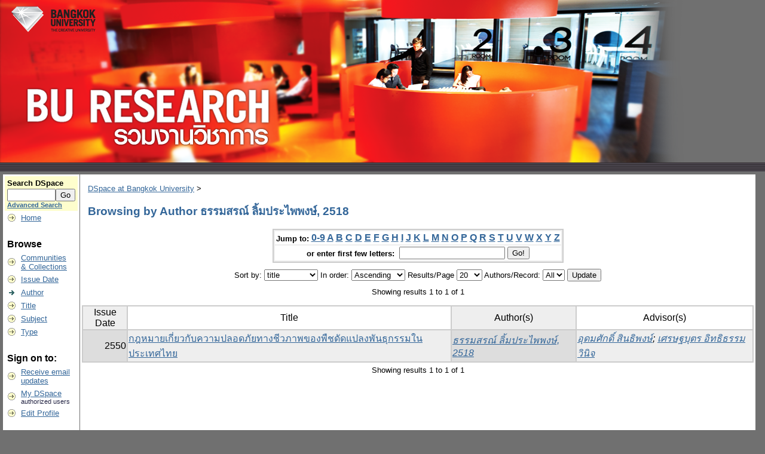

--- FILE ---
content_type: text/html;charset=UTF-8
request_url: http://dspace.bu.ac.th/browse?type=author&sort_by=1&order=ASC&rpp=20&etal=-1&value=%E0%B8%98%E0%B8%A3%E0%B8%A3%E0%B8%A1%E0%B8%AA%E0%B8%A3%E0%B8%93%E0%B9%8C+%E0%B8%A5%E0%B8%B4%E0%B9%89%E0%B8%A1%E0%B8%9B%E0%B8%A3%E0%B8%B0%E0%B9%84%E0%B8%9E%E0%B8%9E%E0%B8%87%E0%B8%A9%E0%B9%8C%2C+2518&starts_with=N
body_size: 22605
content:


















<!DOCTYPE html PUBLIC "-//W3C//DTD XHTML 1.0 Transitional//EN" "http://www.w3.org/TR/xhtml1/DTD/xhtml1-transitional.dtd">
<html>
    <head>
        <title>DSpace at Bangkok University: Browsing DSpace</title>
        <meta http-equiv="Content-Type" content="text/html; charset=utf-8" />
        <meta name="Generator" content="DSpace 1.8.2" />
        <link rel="stylesheet" href="/styles.css" type="text/css" />
        <link rel="stylesheet" href="/print.css" media="print" type="text/css" />
        <link rel="shortcut icon" href="/favicon.ico" type="image/x-icon"/>

        <link rel="search" type="application/opensearchdescription+xml" href="/open-search/description.xml" title="DSpace"/>

        
    <script type="text/javascript" src="/utils.js"></script>
    <script type="text/javascript" src="/static/js/scriptaculous/prototype.js"> </script>
    <script type="text/javascript" src="/static/js/scriptaculous/effects.js"> </script>
    <script type="text/javascript" src="/static/js/scriptaculous/builder.js"> </script>
    <script type="text/javascript" src="/static/js/scriptaculous/controls.js"> </script>
    <script type="text/javascript" src="/static/js/choice-support.js"> </script>
    <style type="text/css">
<!--
body {
	background-color: #707070;
}
-->
</style></head>

    
    
    <body>

        
        
        <table class="pageBanner" width="100%" border="0" cellpadding="0" cellspacing="0" bgcolor="#707070">

            
            <tr>
                <td bgcolor="#707070">
        <a href="/"><img src="/image/BU-Research.png" alt="DSpace" border="0"/></a></td>
                    <td width="100%" bgcolor="#707070" class="tagLine"> 
                    
            </td>
                <td nowrap="nowrap" valign="middle">
                </td>
            </tr>
            <tr class="stripe"> 
                <td colspan="3">&nbsp;</td>
            </tr>
        </table>

        





        

        
        <table class="centralPane" width="99%" border="0" cellpadding="3" cellspacing="1">

            
            <tr valign="top">

            

            <td class="navigationBar">
                






















<form method="get" action="/simple-search">


  <table width="100%" class="searchBox">
    <tr>
      <td>
        <table width="100%" border="0" cellspacing="0" >
          <tr>
            <td class="searchBoxLabel"><label for="tequery">Search&nbsp;DSpace</label></td>
          </tr>
          <tr>
            <td class="searchBoxLabelSmall" valign="middle" nowrap="nowrap">
              
              <input type="text" name="query" id="tequery" size="8"/><input type="submit" name="submit" value="Go" />
              <br/><a href="/advanced-search">Advanced Search</a>

            </td>
          </tr>
        </table>
      </td>
    </tr>
  </table>
</form>


<table width="100%" border="0" cellspacing="2" cellpadding="2">
  <tr class="navigationBarItem">
    <td>
      <img alt="" src="/image/arrow.gif" width="16" height="16"/>
    </td>

    <td nowrap="nowrap" class="navigationBarItem">
      <a href="/">Home</a>
    </td>
  </tr>

  <tr>
    <td colspan="2">&nbsp;</td>
  </tr>

  <tr>
    <td nowrap="nowrap" colspan="2" class="navigationBarSublabel">Browse</td>
  </tr>

  <tr class="navigationBarItem">
    <td>
      <img alt="" src="/image/arrow.gif" width="16" height="16"/>
    </td>
    <td nowrap="nowrap" class="navigationBarItem">
      <a href="/community-list">Communities<br/>&amp;&nbsp;Collections</a>
    </td>
  </tr>





		<tr class="navigationBarItem">
    		<td>
      			<img alt="" src="/image/arrow.gif" width="16" height="16"/>
    		</td>
    		<td nowrap="nowrap" class="navigationBarItem">
      			<a href="/browse?type=dateissued">Issue Date</a>
    		</td>
  		</tr>
	
		<tr class="navigationBarItem">
    		<td>
      			<img alt="" src="/image/arrow-highlight.gif" width="16" height="16"/>
    		</td>
    		<td nowrap="nowrap" class="navigationBarItem">
      			<a href="/browse?type=author">Author</a>
    		</td>
  		</tr>
	
		<tr class="navigationBarItem">
    		<td>
      			<img alt="" src="/image/arrow.gif" width="16" height="16"/>
    		</td>
    		<td nowrap="nowrap" class="navigationBarItem">
      			<a href="/browse?type=title">Title</a>
    		</td>
  		</tr>
	
		<tr class="navigationBarItem">
    		<td>
      			<img alt="" src="/image/arrow.gif" width="16" height="16"/>
    		</td>
    		<td nowrap="nowrap" class="navigationBarItem">
      			<a href="/browse?type=subject">Subject</a>
    		</td>
  		</tr>
	
		<tr class="navigationBarItem">
    		<td>
      			<img alt="" src="/image/arrow.gif" width="16" height="16"/>
    		</td>
    		<td nowrap="nowrap" class="navigationBarItem">
      			<a href="/browse?type=type">Type</a>
    		</td>
  		</tr>
	



  <tr>
    <td colspan="2">&nbsp;</td>
  </tr>

  <tr>
    <td nowrap="nowrap" colspan="2" class="navigationBarSublabel">Sign on to:</td>
  </tr>

  <tr class="navigationBarItem">
    <td>
      <img alt="" src="/image/arrow.gif" width="16" height="16"/>
    </td>
    <td nowrap="nowrap" class="navigationBarItem">
      <a href="/subscribe">Receive email<br/>updates</a>
    </td>
  </tr>

  <tr class="navigationBarItem">
    <td>
      <img alt="" src="/image/arrow.gif" width="16" height="16"/>
    </td>
    <td nowrap="nowrap" class="navigationBarItem">
      <a href="/mydspace">My DSpace</a><br/>
      <small>authorized users</small>
    </td>
  </tr>

  <tr class="navigationBarItem">
    <td>
      <img alt="" src="/image/arrow.gif" width="16" height="16"/>
    </td>
    <td nowrap="nowrap" class="navigationBarItem">
      <a href="/profile">Edit Profile</a>
    </td>
  </tr>



  <tr>
    <td colspan="2">&nbsp;</td>
  </tr>

  <tr class="navigationBarItem">
    <td>
      <img alt="" src="/image/arrow.gif" width="16" height="16"/>
    </td>
    <td nowrap="nowrap" class="navigationBarItem">
            <script type="text/javascript">
<!-- Javascript starts here
document.write('<a href="#" onClick="var popupwin = window.open(\'/help/index.html\',\'dspacepopup\',\'height=600,width=550,resizable,scrollbars\');popupwin.focus();return false;">Help<\/a>');
// -->
</script><noscript><a href="/help/index.html" target="dspacepopup">Help</a></noscript>
    </td>
  </tr>

  <tr class="navigationBarItem">
    <td>
      <img alt="" src="/image/arrow.gif" width="16" height="16"/>
    </td>
    <td nowrap="nowrap" class="navigationBarItem">
      <a href="http://www.dspace.org/">About DSpace</a>
    </td>
  </tr>
</table>

            </td>

            

            
            
            
            <td class="pageContents" width="100%">

                

                



  


<p class="locationBar">

<a href="/">DSpace at Bangkok University</a>&nbsp;&gt;

</p>




























	
	<h2>
		Browsing  by Author ธรรมสรณ์ ลิ้มประไพพงษ์, 2518
	</h2>

	
	
	<div align="center" id="browse_navigation">
	<form method="get" action="/browse">
			<input type="hidden" name="type" value="author"/>
			<input type="hidden" name="sort_by" value="1"/>
			<input type="hidden" name="order" value="ASC"/>
			<input type="hidden" name="rpp" value="20"/>
			<input type="hidden" name="etal" value="-1" />
<input type="hidden" name="value" value="ธรรมสรณ์ ลิ้มประไพพงษ์, 2518"/>
	
	
	
	<table align="center" border="0" bgcolor="#CCCCCC" cellpadding="0" summary="Browse the respository">
		<tr>
	    	<td>
	        	<table border="0" bgcolor="#EEEEEE" cellpadding="2">
	            	<tr>
	                	<td class="browseBar">
	    					<span class="browseBarLabel">Jump to:</span>
	                        <a href="/browse?type=author&amp;sort_by=1&amp;order=ASC&amp;rpp=20&amp;etal=-1&amp;value=%E0%B8%98%E0%B8%A3%E0%B8%A3%E0%B8%A1%E0%B8%AA%E0%B8%A3%E0%B8%93%E0%B9%8C+%E0%B8%A5%E0%B8%B4%E0%B9%89%E0%B8%A1%E0%B8%9B%E0%B8%A3%E0%B8%B0%E0%B9%84%E0%B8%9E%E0%B8%9E%E0%B8%87%E0%B8%A9%E0%B9%8C%2C+2518&amp;starts_with=0">0-9</a>

	                        <a href="/browse?type=author&amp;sort_by=1&amp;order=ASC&amp;rpp=20&amp;etal=-1&amp;value=%E0%B8%98%E0%B8%A3%E0%B8%A3%E0%B8%A1%E0%B8%AA%E0%B8%A3%E0%B8%93%E0%B9%8C+%E0%B8%A5%E0%B8%B4%E0%B9%89%E0%B8%A1%E0%B8%9B%E0%B8%A3%E0%B8%B0%E0%B9%84%E0%B8%9E%E0%B8%9E%E0%B8%87%E0%B8%A9%E0%B9%8C%2C+2518&amp;starts_with=A">A</a>

	                        <a href="/browse?type=author&amp;sort_by=1&amp;order=ASC&amp;rpp=20&amp;etal=-1&amp;value=%E0%B8%98%E0%B8%A3%E0%B8%A3%E0%B8%A1%E0%B8%AA%E0%B8%A3%E0%B8%93%E0%B9%8C+%E0%B8%A5%E0%B8%B4%E0%B9%89%E0%B8%A1%E0%B8%9B%E0%B8%A3%E0%B8%B0%E0%B9%84%E0%B8%9E%E0%B8%9E%E0%B8%87%E0%B8%A9%E0%B9%8C%2C+2518&amp;starts_with=B">B</a>

	                        <a href="/browse?type=author&amp;sort_by=1&amp;order=ASC&amp;rpp=20&amp;etal=-1&amp;value=%E0%B8%98%E0%B8%A3%E0%B8%A3%E0%B8%A1%E0%B8%AA%E0%B8%A3%E0%B8%93%E0%B9%8C+%E0%B8%A5%E0%B8%B4%E0%B9%89%E0%B8%A1%E0%B8%9B%E0%B8%A3%E0%B8%B0%E0%B9%84%E0%B8%9E%E0%B8%9E%E0%B8%87%E0%B8%A9%E0%B9%8C%2C+2518&amp;starts_with=C">C</a>

	                        <a href="/browse?type=author&amp;sort_by=1&amp;order=ASC&amp;rpp=20&amp;etal=-1&amp;value=%E0%B8%98%E0%B8%A3%E0%B8%A3%E0%B8%A1%E0%B8%AA%E0%B8%A3%E0%B8%93%E0%B9%8C+%E0%B8%A5%E0%B8%B4%E0%B9%89%E0%B8%A1%E0%B8%9B%E0%B8%A3%E0%B8%B0%E0%B9%84%E0%B8%9E%E0%B8%9E%E0%B8%87%E0%B8%A9%E0%B9%8C%2C+2518&amp;starts_with=D">D</a>

	                        <a href="/browse?type=author&amp;sort_by=1&amp;order=ASC&amp;rpp=20&amp;etal=-1&amp;value=%E0%B8%98%E0%B8%A3%E0%B8%A3%E0%B8%A1%E0%B8%AA%E0%B8%A3%E0%B8%93%E0%B9%8C+%E0%B8%A5%E0%B8%B4%E0%B9%89%E0%B8%A1%E0%B8%9B%E0%B8%A3%E0%B8%B0%E0%B9%84%E0%B8%9E%E0%B8%9E%E0%B8%87%E0%B8%A9%E0%B9%8C%2C+2518&amp;starts_with=E">E</a>

	                        <a href="/browse?type=author&amp;sort_by=1&amp;order=ASC&amp;rpp=20&amp;etal=-1&amp;value=%E0%B8%98%E0%B8%A3%E0%B8%A3%E0%B8%A1%E0%B8%AA%E0%B8%A3%E0%B8%93%E0%B9%8C+%E0%B8%A5%E0%B8%B4%E0%B9%89%E0%B8%A1%E0%B8%9B%E0%B8%A3%E0%B8%B0%E0%B9%84%E0%B8%9E%E0%B8%9E%E0%B8%87%E0%B8%A9%E0%B9%8C%2C+2518&amp;starts_with=F">F</a>

	                        <a href="/browse?type=author&amp;sort_by=1&amp;order=ASC&amp;rpp=20&amp;etal=-1&amp;value=%E0%B8%98%E0%B8%A3%E0%B8%A3%E0%B8%A1%E0%B8%AA%E0%B8%A3%E0%B8%93%E0%B9%8C+%E0%B8%A5%E0%B8%B4%E0%B9%89%E0%B8%A1%E0%B8%9B%E0%B8%A3%E0%B8%B0%E0%B9%84%E0%B8%9E%E0%B8%9E%E0%B8%87%E0%B8%A9%E0%B9%8C%2C+2518&amp;starts_with=G">G</a>

	                        <a href="/browse?type=author&amp;sort_by=1&amp;order=ASC&amp;rpp=20&amp;etal=-1&amp;value=%E0%B8%98%E0%B8%A3%E0%B8%A3%E0%B8%A1%E0%B8%AA%E0%B8%A3%E0%B8%93%E0%B9%8C+%E0%B8%A5%E0%B8%B4%E0%B9%89%E0%B8%A1%E0%B8%9B%E0%B8%A3%E0%B8%B0%E0%B9%84%E0%B8%9E%E0%B8%9E%E0%B8%87%E0%B8%A9%E0%B9%8C%2C+2518&amp;starts_with=H">H</a>

	                        <a href="/browse?type=author&amp;sort_by=1&amp;order=ASC&amp;rpp=20&amp;etal=-1&amp;value=%E0%B8%98%E0%B8%A3%E0%B8%A3%E0%B8%A1%E0%B8%AA%E0%B8%A3%E0%B8%93%E0%B9%8C+%E0%B8%A5%E0%B8%B4%E0%B9%89%E0%B8%A1%E0%B8%9B%E0%B8%A3%E0%B8%B0%E0%B9%84%E0%B8%9E%E0%B8%9E%E0%B8%87%E0%B8%A9%E0%B9%8C%2C+2518&amp;starts_with=I">I</a>

	                        <a href="/browse?type=author&amp;sort_by=1&amp;order=ASC&amp;rpp=20&amp;etal=-1&amp;value=%E0%B8%98%E0%B8%A3%E0%B8%A3%E0%B8%A1%E0%B8%AA%E0%B8%A3%E0%B8%93%E0%B9%8C+%E0%B8%A5%E0%B8%B4%E0%B9%89%E0%B8%A1%E0%B8%9B%E0%B8%A3%E0%B8%B0%E0%B9%84%E0%B8%9E%E0%B8%9E%E0%B8%87%E0%B8%A9%E0%B9%8C%2C+2518&amp;starts_with=J">J</a>

	                        <a href="/browse?type=author&amp;sort_by=1&amp;order=ASC&amp;rpp=20&amp;etal=-1&amp;value=%E0%B8%98%E0%B8%A3%E0%B8%A3%E0%B8%A1%E0%B8%AA%E0%B8%A3%E0%B8%93%E0%B9%8C+%E0%B8%A5%E0%B8%B4%E0%B9%89%E0%B8%A1%E0%B8%9B%E0%B8%A3%E0%B8%B0%E0%B9%84%E0%B8%9E%E0%B8%9E%E0%B8%87%E0%B8%A9%E0%B9%8C%2C+2518&amp;starts_with=K">K</a>

	                        <a href="/browse?type=author&amp;sort_by=1&amp;order=ASC&amp;rpp=20&amp;etal=-1&amp;value=%E0%B8%98%E0%B8%A3%E0%B8%A3%E0%B8%A1%E0%B8%AA%E0%B8%A3%E0%B8%93%E0%B9%8C+%E0%B8%A5%E0%B8%B4%E0%B9%89%E0%B8%A1%E0%B8%9B%E0%B8%A3%E0%B8%B0%E0%B9%84%E0%B8%9E%E0%B8%9E%E0%B8%87%E0%B8%A9%E0%B9%8C%2C+2518&amp;starts_with=L">L</a>

	                        <a href="/browse?type=author&amp;sort_by=1&amp;order=ASC&amp;rpp=20&amp;etal=-1&amp;value=%E0%B8%98%E0%B8%A3%E0%B8%A3%E0%B8%A1%E0%B8%AA%E0%B8%A3%E0%B8%93%E0%B9%8C+%E0%B8%A5%E0%B8%B4%E0%B9%89%E0%B8%A1%E0%B8%9B%E0%B8%A3%E0%B8%B0%E0%B9%84%E0%B8%9E%E0%B8%9E%E0%B8%87%E0%B8%A9%E0%B9%8C%2C+2518&amp;starts_with=M">M</a>

	                        <a href="/browse?type=author&amp;sort_by=1&amp;order=ASC&amp;rpp=20&amp;etal=-1&amp;value=%E0%B8%98%E0%B8%A3%E0%B8%A3%E0%B8%A1%E0%B8%AA%E0%B8%A3%E0%B8%93%E0%B9%8C+%E0%B8%A5%E0%B8%B4%E0%B9%89%E0%B8%A1%E0%B8%9B%E0%B8%A3%E0%B8%B0%E0%B9%84%E0%B8%9E%E0%B8%9E%E0%B8%87%E0%B8%A9%E0%B9%8C%2C+2518&amp;starts_with=N">N</a>

	                        <a href="/browse?type=author&amp;sort_by=1&amp;order=ASC&amp;rpp=20&amp;etal=-1&amp;value=%E0%B8%98%E0%B8%A3%E0%B8%A3%E0%B8%A1%E0%B8%AA%E0%B8%A3%E0%B8%93%E0%B9%8C+%E0%B8%A5%E0%B8%B4%E0%B9%89%E0%B8%A1%E0%B8%9B%E0%B8%A3%E0%B8%B0%E0%B9%84%E0%B8%9E%E0%B8%9E%E0%B8%87%E0%B8%A9%E0%B9%8C%2C+2518&amp;starts_with=O">O</a>

	                        <a href="/browse?type=author&amp;sort_by=1&amp;order=ASC&amp;rpp=20&amp;etal=-1&amp;value=%E0%B8%98%E0%B8%A3%E0%B8%A3%E0%B8%A1%E0%B8%AA%E0%B8%A3%E0%B8%93%E0%B9%8C+%E0%B8%A5%E0%B8%B4%E0%B9%89%E0%B8%A1%E0%B8%9B%E0%B8%A3%E0%B8%B0%E0%B9%84%E0%B8%9E%E0%B8%9E%E0%B8%87%E0%B8%A9%E0%B9%8C%2C+2518&amp;starts_with=P">P</a>

	                        <a href="/browse?type=author&amp;sort_by=1&amp;order=ASC&amp;rpp=20&amp;etal=-1&amp;value=%E0%B8%98%E0%B8%A3%E0%B8%A3%E0%B8%A1%E0%B8%AA%E0%B8%A3%E0%B8%93%E0%B9%8C+%E0%B8%A5%E0%B8%B4%E0%B9%89%E0%B8%A1%E0%B8%9B%E0%B8%A3%E0%B8%B0%E0%B9%84%E0%B8%9E%E0%B8%9E%E0%B8%87%E0%B8%A9%E0%B9%8C%2C+2518&amp;starts_with=Q">Q</a>

	                        <a href="/browse?type=author&amp;sort_by=1&amp;order=ASC&amp;rpp=20&amp;etal=-1&amp;value=%E0%B8%98%E0%B8%A3%E0%B8%A3%E0%B8%A1%E0%B8%AA%E0%B8%A3%E0%B8%93%E0%B9%8C+%E0%B8%A5%E0%B8%B4%E0%B9%89%E0%B8%A1%E0%B8%9B%E0%B8%A3%E0%B8%B0%E0%B9%84%E0%B8%9E%E0%B8%9E%E0%B8%87%E0%B8%A9%E0%B9%8C%2C+2518&amp;starts_with=R">R</a>

	                        <a href="/browse?type=author&amp;sort_by=1&amp;order=ASC&amp;rpp=20&amp;etal=-1&amp;value=%E0%B8%98%E0%B8%A3%E0%B8%A3%E0%B8%A1%E0%B8%AA%E0%B8%A3%E0%B8%93%E0%B9%8C+%E0%B8%A5%E0%B8%B4%E0%B9%89%E0%B8%A1%E0%B8%9B%E0%B8%A3%E0%B8%B0%E0%B9%84%E0%B8%9E%E0%B8%9E%E0%B8%87%E0%B8%A9%E0%B9%8C%2C+2518&amp;starts_with=S">S</a>

	                        <a href="/browse?type=author&amp;sort_by=1&amp;order=ASC&amp;rpp=20&amp;etal=-1&amp;value=%E0%B8%98%E0%B8%A3%E0%B8%A3%E0%B8%A1%E0%B8%AA%E0%B8%A3%E0%B8%93%E0%B9%8C+%E0%B8%A5%E0%B8%B4%E0%B9%89%E0%B8%A1%E0%B8%9B%E0%B8%A3%E0%B8%B0%E0%B9%84%E0%B8%9E%E0%B8%9E%E0%B8%87%E0%B8%A9%E0%B9%8C%2C+2518&amp;starts_with=T">T</a>

	                        <a href="/browse?type=author&amp;sort_by=1&amp;order=ASC&amp;rpp=20&amp;etal=-1&amp;value=%E0%B8%98%E0%B8%A3%E0%B8%A3%E0%B8%A1%E0%B8%AA%E0%B8%A3%E0%B8%93%E0%B9%8C+%E0%B8%A5%E0%B8%B4%E0%B9%89%E0%B8%A1%E0%B8%9B%E0%B8%A3%E0%B8%B0%E0%B9%84%E0%B8%9E%E0%B8%9E%E0%B8%87%E0%B8%A9%E0%B9%8C%2C+2518&amp;starts_with=U">U</a>

	                        <a href="/browse?type=author&amp;sort_by=1&amp;order=ASC&amp;rpp=20&amp;etal=-1&amp;value=%E0%B8%98%E0%B8%A3%E0%B8%A3%E0%B8%A1%E0%B8%AA%E0%B8%A3%E0%B8%93%E0%B9%8C+%E0%B8%A5%E0%B8%B4%E0%B9%89%E0%B8%A1%E0%B8%9B%E0%B8%A3%E0%B8%B0%E0%B9%84%E0%B8%9E%E0%B8%9E%E0%B8%87%E0%B8%A9%E0%B9%8C%2C+2518&amp;starts_with=V">V</a>

	                        <a href="/browse?type=author&amp;sort_by=1&amp;order=ASC&amp;rpp=20&amp;etal=-1&amp;value=%E0%B8%98%E0%B8%A3%E0%B8%A3%E0%B8%A1%E0%B8%AA%E0%B8%A3%E0%B8%93%E0%B9%8C+%E0%B8%A5%E0%B8%B4%E0%B9%89%E0%B8%A1%E0%B8%9B%E0%B8%A3%E0%B8%B0%E0%B9%84%E0%B8%9E%E0%B8%9E%E0%B8%87%E0%B8%A9%E0%B9%8C%2C+2518&amp;starts_with=W">W</a>

	                        <a href="/browse?type=author&amp;sort_by=1&amp;order=ASC&amp;rpp=20&amp;etal=-1&amp;value=%E0%B8%98%E0%B8%A3%E0%B8%A3%E0%B8%A1%E0%B8%AA%E0%B8%A3%E0%B8%93%E0%B9%8C+%E0%B8%A5%E0%B8%B4%E0%B9%89%E0%B8%A1%E0%B8%9B%E0%B8%A3%E0%B8%B0%E0%B9%84%E0%B8%9E%E0%B8%9E%E0%B8%87%E0%B8%A9%E0%B9%8C%2C+2518&amp;starts_with=X">X</a>

	                        <a href="/browse?type=author&amp;sort_by=1&amp;order=ASC&amp;rpp=20&amp;etal=-1&amp;value=%E0%B8%98%E0%B8%A3%E0%B8%A3%E0%B8%A1%E0%B8%AA%E0%B8%A3%E0%B8%93%E0%B9%8C+%E0%B8%A5%E0%B8%B4%E0%B9%89%E0%B8%A1%E0%B8%9B%E0%B8%A3%E0%B8%B0%E0%B9%84%E0%B8%9E%E0%B8%9E%E0%B8%87%E0%B8%A9%E0%B9%8C%2C+2518&amp;starts_with=Y">Y</a>

	                        <a href="/browse?type=author&amp;sort_by=1&amp;order=ASC&amp;rpp=20&amp;etal=-1&amp;value=%E0%B8%98%E0%B8%A3%E0%B8%A3%E0%B8%A1%E0%B8%AA%E0%B8%A3%E0%B8%93%E0%B9%8C+%E0%B8%A5%E0%B8%B4%E0%B9%89%E0%B8%A1%E0%B8%9B%E0%B8%A3%E0%B8%B0%E0%B9%84%E0%B8%9E%E0%B8%9E%E0%B8%87%E0%B8%A9%E0%B9%8C%2C+2518&amp;starts_with=Z">Z</a>

	                    </td>
	                </tr>
	                <tr>
	                	<td class="browseBar" align="center">
	    					<span class="browseBarLabel">or enter first few letters:&nbsp;</span>
	    					<input type="text" name="starts_with"/>&nbsp;<input type="submit" value="Go!" />
	                    </td>
	                </tr>
	            </table>
	        </td>
	    </tr>
	</table>

	</form>
	</div>
	

	
	<div align="center" id="browse_controls">
	<form method="get" action="/browse">
		<input type="hidden" name="type" value="author"/>
<input type="hidden" name="value" value="ธรรมสรณ์ ลิ้มประไพพงษ์, 2518"/>





		Sort by:
		<select name="sort_by">
 <option value="2" >issue date</option> <option value="1" selected="selected">title</option> <option value="3" >submit date</option>
		</select>

		
		In order:
		<select name="order">
			<option value="ASC" selected="selected">Ascending</option>
			<option value="DESC" >Descending</option>
		</select>
		
		Results/Page
		<select name="rpp">
	
			<option value="5" >5</option>
	
			<option value="10" >10</option>
	
			<option value="15" >15</option>
	
			<option value="20" selected="selected">20</option>
	
			<option value="25" >25</option>
	
			<option value="30" >30</option>
	
			<option value="35" >35</option>
	
			<option value="40" >40</option>
	
			<option value="45" >45</option>
	
			<option value="50" >50</option>
	
			<option value="55" >55</option>
	
			<option value="60" >60</option>
	
			<option value="65" >65</option>
	
			<option value="70" >70</option>
	
			<option value="75" >75</option>
	
			<option value="80" >80</option>
	
			<option value="85" >85</option>
	
			<option value="90" >90</option>
	
			<option value="95" >95</option>
	
			<option value="100" >100</option>

		</select>
		
		Authors/Record:
		<select name="etal">

			<option value="0" selected="selected">All</option>
<option value="1" >1</option>	
			<option value="5" >5</option>
	
			<option value="10" >10</option>
	
			<option value="15" >15</option>
	
			<option value="20" >20</option>
	
			<option value="25" >25</option>
	
			<option value="30" >30</option>
	
			<option value="35" >35</option>
	
			<option value="40" >40</option>
	
			<option value="45" >45</option>
	
			<option value="50" >50</option>

		</select>
		
		<input type="submit" name="submit_browse" value="Update"/>



	</form>
	</div>

	
	<div align="center" class="browse_range">
		Showing results 1 to 1 of 1
	</div>

	
	<div align="center">



	</div>
	
    
    
	<table align="center" class="miscTable" summary="This table browses all dspace content">
<tr>
<th id="t1" class="oddRowEvenCol">Issue Date</th><th id="t2" class="oddRowOddCol">Title</th><th id="t3" class="oddRowEvenCol">Author(s)</th><th id="t4" class="oddRowOddCol">Advisor(s)</th></tr><tr><td headers="t1" class="evenRowEvenCol" nowrap="nowrap" align="right">2550</td><td headers="t2" class="evenRowOddCol" ><a href="/handle/123456789/2384">กฎหมายเกี่ยวกับความปลอดภัยทางชีวภาพของพืชดัดแปลงพันธุกรรมในประเทศไทย</a></td><td headers="t3" class="evenRowEvenCol" ><em><a href="/browse?type=author&amp;value=%E0%B8%98%E0%B8%A3%E0%B8%A3%E0%B8%A1%E0%B8%AA%E0%B8%A3%E0%B8%93%E0%B9%8C+%E0%B8%A5%E0%B8%B4%E0%B9%89%E0%B8%A1%E0%B8%9B%E0%B8%A3%E0%B8%B0%E0%B9%84%E0%B8%9E%E0%B8%9E%E0%B8%87%E0%B8%A9%E0%B9%8C%2C+2518&amp;value_lang=th">ธรรมสรณ์ ลิ้มประไพพงษ์, 2518</a></em></td><td headers="t4" class="evenRowOddCol" ><em><a href="/browse?type=author&amp;value=%E0%B8%AD%E0%B8%B8%E0%B8%94%E0%B8%A1%E0%B8%A8%E0%B8%B1%E0%B8%81%E0%B8%94%E0%B8%B4%E0%B9%8C+%E0%B8%AA%E0%B8%B4%E0%B8%99%E0%B8%98%E0%B8%B4%E0%B8%9E%E0%B8%87%E0%B8%A9%E0%B9%8C&amp;value_lang=th">อุดมศักดิ์ สินธิพงษ์</a>; <a href="/browse?type=author&amp;value=%E0%B9%80%E0%B8%A8%E0%B8%A3%E0%B8%A9%E0%B8%90%E0%B8%9A%E0%B8%B8%E0%B8%95%E0%B8%A3+%E0%B8%AD%E0%B8%B4%E0%B8%97%E0%B8%98%E0%B8%B4%E0%B8%98%E0%B8%A3%E0%B8%A3%E0%B8%A1%E0%B8%A7%E0%B8%B4%E0%B8%99%E0%B8%B4%E0%B8%88&amp;value_lang=th">เศรษฐบุตร อิทธิธรรมวินิจ</a></em></td></tr>
</table>

    
	
	<div align="center" class="browse_range">
		Showing results 1 to 1 of 1
	</div>

	
	<div align="center">



	</div>

	
	












                    
                    <p>&nbsp;</p>
                </td>

            

            </tr>

            
             <tr class="pageFooterBar">
                <td colspan="2" class="pageFootnote">
                    <table class="pageFooterBar" width="100%">
                        <tr>
                            <td>&nbsp;</td>
                            <td class="pageFootnote">
                                <a target="_blank" href="http://www.dspace.org/">DSpace Software</a> Copyright&nbsp;&copy;&nbsp;2002-2010&nbsp; <a target="_blank" href="http://www.duraspace.org/">Duraspace</a>&nbsp;-
                                <a target="_blank" href="/feedback">Feedback</a>
                                <a href="/htmlmap"></a>
                            </td>
                            <td nowrap="nowrap" valign="middle"> 
                            </td>
                        </tr>
                    </table>
                </td>
            </tr>
        </table>
    </body>
</html>





























